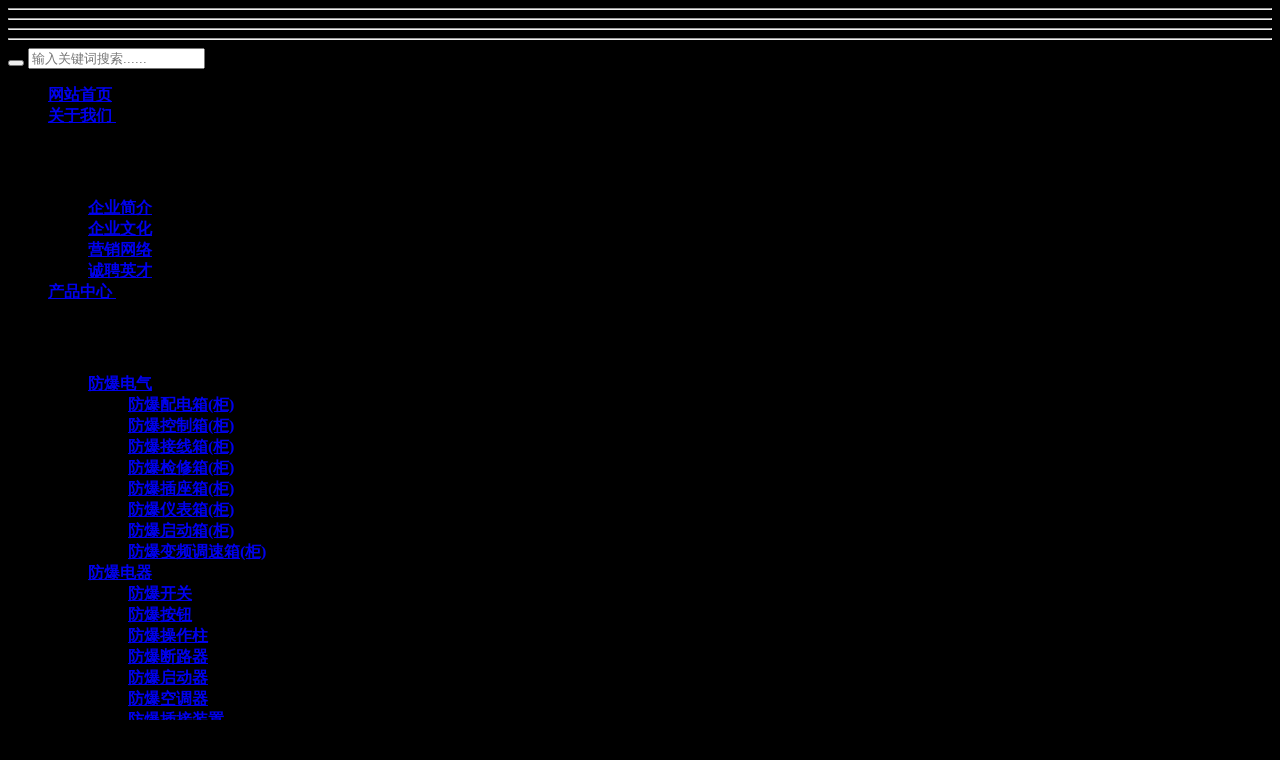

--- FILE ---
content_type: text/html;charset=UTF-8
request_url: https://www.gzofb.com/download/15.html
body_size: 8323
content:
<!DOCTYPE HTML>
<html class="oxh met-web">
<head>
<meta charset="utf-8">
<meta name="renderer" content="webkit">
<meta http-equiv="X-UA-Compatible" content="IE=edge,chrome=1">
<meta name="viewport" content="width=device-width,initial-scale=1.0,maximum-scale=1.0,minimum-scale=1.0,user-scalable=0,minimal-ui">
<meta name="format-detection" content="telephone=no">
<title>LED防爆灯检验报告CMA/CNAS-浙江国忠防爆电气有限公司</title>
<meta name="description" content="LED防爆灯检验报告CMA/CNAS，产品名称：LED防爆灯，产品型号：HRD91，检验类别：型式试验，由机械工业低压防爆电器产品质量监督检测中心以及沈阳电气传动研究所（有限公司）低压防爆电器产品质量监督检测中心共同检验。">
<meta name="keywords" content="LED防爆灯检验报告CMA/CNAS">
<meta name="generator" content="MetInfo V8.0" data-variable="../|cn|cn|m1156ui002|4|213|15" data-user_name="">
<link href="../favicon.ico?1617340558" rel="shortcut icon" type="image/x-icon">
<link rel="stylesheet" type="text/css" href="../public/third-party/web/basic.css?1743576865">
<link rel="stylesheet" type="text/css" href="../public/web/css/metinfo.css?1743576865">
<link rel="stylesheet" type="text/css" href="../templates/m1156ui002/cache/showdownload_cn.css?1756880973">
<script>
(function(){
var el = document.createElement("script");
el.src = "https://sf1-scmcdn-tos.pstatp.com/goofy/ttzz/push.js?8986fe3008f74aaf3ecffde2d3ffe7b88706ef66c2582bc622650c9b0d2f52e306aefcf0ea1c670062cc79ef080f48c3787f8fa26a573a53b7d2a1c193c79316";
el.id = "ttzz";
var s = document.getElementsByTagName("script")[0];
s.parentNode.insertBefore(el, s);
})(window)
</script>
<script>
var _hmt = _hmt || [];
(function() {
  var hm = document.createElement("script");
  hm.src = "https://hm.baidu.com/hm.js?0fb2638b2b6aa35b6f469d4fd7cc79f5";
  var s = document.getElementsByTagName("script")[0]; 
  s.parentNode.insertBefore(hm, s);
})();
</script>
<script>
(function(){
    var xhr=new XMLHttpRequest();
    xhr.open('GET','https://www.gzofb.com/app/index.php?lang=cn&n=met_ip_blacklist',false);
    xhr.onreadystatechange=function(){
        // readyState == 4说明请求已完成
        if(xhr.readyState==4){
            if(xhr.status==200 || xhr.status==304){
                var result=JSON.parse(xhr.responseText);
                setTimeout(function(){
                    !result.status && document.write(result.msg);
                },0)
            }
        }
    }
    xhr.send();
})();
</script>
<style>
body{
    background-color:#000000 !important;font-family: !important;}
h1,h2,h3,h4,h5,h6{font-family: !important;}
</style>
<script>(function(){var t=navigator.userAgent;(t.indexOf("rv:11")>=0||t.indexOf("MSIE 10")>=0)&&document.write("<script src=\"../public/third-party/html5shiv/html5shiv.min.js\"><\/script>")})();</script>
</head>
<!--[if lte IE 9]>
<div class="text-xs-center m-b-0 bg-blue-grey-100 alert">
    <button type="button" class="close" aria-label="Close" data-dismiss="alert">
        <span aria-hidden="true">×</span>
    </button>
    你正在使用一个过时的浏览器。请升级你的浏览器，以提高您的体验。</div>
<![endif]-->
<body >
        <header class="head_nav_met_m1156_1_54 swiper-header
        " m-scroll="  SCROLL" m-id="54" m-type="head_nav">
          <div class="side-open"><hr><hr><hr><hr></div>
  <div class="side-box">
    <div class="side-cut">
      <div class="side-shadow"></div>
      <div class="side-bin">
                  <div class="side-search">
          <form method="get" action="  ../search/">
            <input type="hidden" name="lang" value="cn" />
            <input type="hidden" name="class1" value="213" />
            <div class="form-group">
              <div class="input-search">
                <button type="submit" class="input-search-btn"><i class="icon wb-search" aria-hidden="true"></i></button>
                <input class="form-control none-border" name="searchword" placeholder="输入关键词搜索......">
              </div>
            </div>
          </form>
        </div>
                          <nav class="side-nav" m-id="noset" m-type="head_nav" role="heading">
          <ul>
            <li class="nav-first   ">
              <a href="../" title="网站首页">
                <i class="icon fa-home"></i>
                <b>网站首页</b>
              </a>
            </li>
                        <li class="nav-first    has">
              <a href="../about/" target=_self title="关于我们">
                <i class="icon wb-globe"></i>
                <b>关于我们</b>
                                </a>
                              <u>&nbsp;</u><i>&nbsp;</i>
              <ul>
                                  <dl>
                                      <dt><img width="400" data-original="../upload/202103/1617064433.jpg"></dt>
                                                        <dd>浙江国忠防爆电气有限公司是一家集设计,研发,生产,检验,销售,售后为一体的专业防爆电器(电气)制造商,目前有150多个系列,1200多个型号规格的防爆产品.</dd>
                                  </dl>
                                                <li class="nav-second   ">
                  <a href="../about/117.html" target='_self' title="企业简介"><b>企业简介</b></a>
                                    </li>
                                <li class="nav-second   ">
                  <a href="../about/118.html" target='_self' title="企业文化"><b>企业文化</b></a>
                                    </li>
                                <li class="nav-second   ">
                  <a href="../about/119.html" target='_self' title="营销网络"><b>营销网络</b></a>
                                    </li>
                                <li class="nav-second   ">
                  <a href="../job/" target='_self' title="诚聘英才"><b>诚聘英才</b></a>
                                    </li>
                              </ul>
                          </li>
                        <li class="nav-first    has">
              <a href="../picture/" target=_self title="产品中心">
                <i class="icon fa-cubes"></i>
                <b>产品中心</b>
                                </a>
                              <u>&nbsp;</u><i>&nbsp;</i>
              <ul>
                                  <dl>
                                      <dt><img width="400" data-original="../upload/202103/1617009582.jpg"></dt>
                                                        <dd>主营防爆电器(电气)设备都有:防爆配电箱,控制箱,接线箱,检修箱,插座箱,启动箱,灯具,操作柱,开关,按钮,启动器,插接装置,空调器,风扇风机及防爆管件附件等产品.</dd>
                                  </dl>
                                                <li class="nav-second   sub">
                  <a href="../picture/list-111.html" target='_self' title="防爆电气"><b>防爆电气</b></a>
                                      <ul>
                                        <li class="nav-third"><a href="../picture/list-218.html" target='_self' title="防爆配电箱(柜)"><b>防爆配电箱(柜)</b></a></li>
                                        <li class="nav-third"><a href="../picture/list-219.html" target='_self' title="防爆控制箱(柜)"><b>防爆控制箱(柜)</b></a></li>
                                        <li class="nav-third"><a href="../picture/list-220.html" target='_self' title="防爆接线箱(柜)"><b>防爆接线箱(柜)</b></a></li>
                                        <li class="nav-third"><a href="../picture/list-221.html" target='_self' title="防爆检修箱(柜)"><b>防爆检修箱(柜)</b></a></li>
                                        <li class="nav-third"><a href="../picture/list-222.html" target='_self' title="防爆插座箱(柜)"><b>防爆插座箱(柜)</b></a></li>
                                        <li class="nav-third"><a href="../picture/list-235.html" target='_self' title="防爆仪表箱(柜)"><b>防爆仪表箱(柜)</b></a></li>
                                        <li class="nav-third"><a href="../picture/list-228.html" target='_self' title="防爆启动箱(柜)"><b>防爆启动箱(柜)</b></a></li>
                                        <li class="nav-third"><a href="../picture/list-229.html" target='_self' title="防爆变频调速箱(柜)"><b>防爆变频调速箱(柜)</b></a></li>
                                      </ul>
                                  </li>
                                <li class="nav-second   sub">
                  <a href="../picture/list-112.html" target='_self' title="防爆电器"><b>防爆电器</b></a>
                                      <ul>
                                        <li class="nav-third"><a href="../picture/list-225.html" target='_self' title="防爆开关"><b>防爆开关</b></a></li>
                                        <li class="nav-third"><a href="../picture/list-226.html" target='_self' title="防爆按钮"><b>防爆按钮</b></a></li>
                                        <li class="nav-third"><a href="../picture/list-224.html" target='_self' title="防爆操作柱"><b>防爆操作柱</b></a></li>
                                        <li class="nav-third"><a href="../picture/list-265.html" target='_self' title="防爆断路器"><b>防爆断路器</b></a></li>
                                        <li class="nav-third"><a href="../picture/list-227.html" target='_self' title="防爆启动器"><b>防爆启动器</b></a></li>
                                        <li class="nav-third"><a href="../picture/list-251.html" target='_self' title="防爆空调器"><b>防爆空调器</b></a></li>
                                        <li class="nav-third"><a href="../picture/list-230.html" target='_self' title="防爆插接装置"><b>防爆插接装置</b></a></li>
                                        <li class="nav-third"><a href="../picture/list-252.html" target='_self' title="防爆风扇风机"><b>防爆风扇风机</b></a></li>
                                      </ul>
                                  </li>
                                <li class="nav-second   sub">
                  <a href="../picture/list-223.html" target='_self' title="防爆灯具"><b>防爆灯具</b></a>
                                      <ul>
                                        <li class="nav-third"><a href="../picture/list-237.html" target='_self' title="LED防爆灯"><b>LED防爆灯</b></a></li>
                                        <li class="nav-third"><a href="../picture/list-238.html" target='_self' title="防爆荧光灯"><b>防爆荧光灯</b></a></li>
                                        <li class="nav-third"><a href="../picture/list-239.html" target='_self' title="防爆节能灯"><b>防爆节能灯</b></a></li>
                                        <li class="nav-third"><a href="../picture/list-244.html" target='_self' title="防爆泛光灯"><b>防爆泛光灯</b></a></li>
                                        <li class="nav-third"><a href="../picture/list-240.html" target='_self' title="防爆矿工灯"><b>防爆矿工灯</b></a></li>
                                        <li class="nav-third"><a href="../picture/list-241.html" target='_self' title="防爆指示灯"><b>防爆指示灯</b></a></li>
                                        <li class="nav-third"><a href="../picture/list-242.html" target='_self' title="防爆马路灯"><b>防爆马路灯</b></a></li>
                                        <li class="nav-third"><a href="../picture/list-243.html" target='_self' title="防爆手电筒"><b>防爆手电筒</b></a></li>
                                      </ul>
                                  </li>
                                <li class="nav-second   sub">
                  <a href="../picture/list-113.html" target='_self' title="防爆管件附件"><b>防爆管件附件</b></a>
                                      <ul>
                                        <li class="nav-third"><a href="../picture/list-247.html" target='_self' title="防爆接头"><b>防爆接头</b></a></li>
                                        <li class="nav-third"><a href="../picture/list-245.html" target='_self' title="防爆接线盒"><b>防爆接线盒</b></a></li>
                                        <li class="nav-third"><a href="../picture/list-248.html" target='_self' title="防爆穿线盒"><b>防爆穿线盒</b></a></li>
                                        <li class="nav-third"><a href="../picture/list-250.html" target='_self' title="防爆密封盒"><b>防爆密封盒</b></a></li>
                                        <li class="nav-third"><a href="../picture/list-249.html" target='_self' title="防爆填料函"><b>防爆填料函</b></a></li>
                                        <li class="nav-third"><a href="../picture/list-246.html" target='_self' title="防爆挠性管"><b>防爆挠性管</b></a></li>
                                      </ul>
                                  </li>
                              </ul>
                          </li>
                        <li class="nav-first    ">
              <a href="../case/" target=_self title="荣誉证书">
                <i class="icon fa-copyright"></i>
                <b>荣誉证书</b>
                                </a>
                            </li>
                        <li class="nav-first    has">
              <a href="../news/" target=_self title="资讯中心">
                <i class="icon fa-bullhorn"></i>
                <b>资讯中心</b>
                                </a>
                              <u>&nbsp;</u><i>&nbsp;</i>
              <ul>
                                  <dl>
                                      <dt><img width="400" data-original="../upload/202103/1617015638.jpg"></dt>
                                                        <dd>浙江国忠防爆电气有限公司资讯中心栏目,是发布企业动态新闻与行业实时资讯,能了解近期公司考察接待,重要会议,行业活动以及新产品研发等方面信息.</dd>
                                  </dl>
                                                <li class="nav-second   ">
                  <a href="../news/list-115.html" target='_self' title="企业新闻"><b>企业新闻</b></a>
                                    </li>
                                <li class="nav-second   ">
                  <a href="../news/list-116.html" target='_self' title="行业动态"><b>行业动态</b></a>
                                    </li>
                                <li class="nav-second   ">
                  <a href="../server/" target='_self' title="防爆科普"><b>防爆科普</b></a>
                                    </li>
                              </ul>
                          </li>
                        <li class="nav-first    ">
              <a href="../video/" target=_self title="产品视频">
                <i class="icon fa-video-camera"></i>
                <b>产品视频</b>
                                  <p>1</p>
                              </a>
                            </li>
                        <li class="nav-first active   has">
              <a href="../download/" target=_self title="资料下载">
                <i class="icon fa-cloud-download"></i>
                <b>资料下载</b>
                                </a>
                              <u>&nbsp;</u><i>&nbsp;</i>
              <ul>
                                  <dl>
                                      <dt><img width="400" data-original="../upload/202104/1617241573.jpg"></dt>
                                                        <dd>浙江国忠防爆电气有限公司资料下载栏目,为客户提供防爆电器(电气)设备ISO体系认证,CNAS/MA检验报告,样本手册,国家CCC认证等合格证书和资料材料.</dd>
                                  </dl>
                                                <li class="nav-second   ">
                  <a href="http://www.yangben.cc/yangben/guozhong/md/mobile/index.html" target='_blank' rel='nofollow' title="样本手册在线阅读"><b>样本手册在线阅读</b></a>
                                    </li>
                              </ul>
                          </li>
                        <li class="nav-first    ">
              <a href="../message/" target=_self title="联系我们">
                <i class="icon fa-comments"></i>
                <b>联系我们</b>
                                </a>
                            </li>
                      </ul>
        </nav>
        <div class="side-foot">
          <div class="side-phone">
                          <p>
              <b>售前/售后服务热线：</b>
              <a href="tel:158-5777-8218" title="158-5777-8218">158-5777-8218</a>
            </p>
                                      <i class="icon fa-qrcode" data-toggle="modal" data-target="#met-ewm-modal"></i>
                      </div>
          <div class="social-box">
                                                          <a href="javascript:void(0);" class="simplified" title="设置页面显示为繁体中文" data-tolang='tc' m-type="lang">
                  <i>繁</i>
                </a>
                                                  <a href="javascript:void(0);" class="share" data-toggle="modal" data-target="#met-share-modal">
              <i class="fa fa-share-alt"></i>
            </a>
                                    <a href="http://wpa.qq.com/msgrd?v=3&uin=2040667614&site=qq&menu=yes" rel="nofollow" target="_blank">
              <i class="icon fa-qq"></i>
            </a>
                      </div>
          <div class="side-text">© 2021-2023 国忠防爆</div>
                    </div>
      </div>
    </div>
  </div>
    <div class="side-head   " m-id="54" m-type="head_nav">
    <div class="side-logo">
      <a href="../" title="浙江国忠防爆电气有限公司">
        <img src="../upload/202204/1649312289.png" alt="防爆配电箱_防爆控制箱电气设备制造商-浙江国忠防爆电气有限公司" class="hidden-sm-down">
        <img src="../upload/202204/1649312007.png" alt="防爆配电箱_防爆控制箱电气设备制造商-浙江国忠防爆电气有限公司" class="hidden-md-up">
      </a>
    </div>
    <div class="sign-box">
      <ul class="sign-ul swiper-nav">
                  <li class="sign-li home">
          <a href="../" title="网站首页" target=_self>
            <b>网站首页</b>
          </a>
        </li>
		                                        <li class="sign-li   active">
            <a href="../download/" target='_self' title="资料下载">
              <b>资料下载</b>
            </a>
          </li>
                                    <li class="sign-li ">
            <a href="http://www.yangben.cc/yangben/guozhong/md/mobile/index.html" target='_blank' rel='nofollow' title="样本手册在线阅读"><b>样本手册在线阅读</b></a>
                        </li>
                              </ul>
    </div>
  </div>
          <div class="modal fade modal-3d-flip-vertical" id="met-ewm-modal" aria-hidden="true" role="dialog" tabindex="-1">
    <div class="modal-ewmlog modal-center modal-dialog">
      <div class="modal-content">
        <div class="modal-body">
          <button type="button" class="close" data-dismiss="modal" aria-label="Close">
          <span aria-hidden="true">×</span>
          </button>
          <img src="../upload/202212/1670458993.jpg" alt="浙江国忠防爆电气有限公司">
        </div>
      </div>
    </div>
  </div>
        <div class="modal fade modal-3d-flip-vertical" id="met-share-modal" aria-hidden="true" role="dialog" tabindex="-1">
    <div class="modal-sharelog modal-center modal-dialog ">
      <div class="modal-content">
        <div class="modal-body">
          <button type="button" class="close" data-dismiss="modal" aria-label="Close"><span aria-hidden="true">×</span></button>
          <div class="bdsharebuttonbox info_share">
            <a class="bds_qzone" data-cmd="qzone" title="分享到QQ空间"></a>
            <a class="bds_tsina" data-cmd="tsina" title="分享到新浪微博"></a>
            <a class="bds_tqq" data-cmd="tqq" title="分享到腾讯微博"></a>
            <a class="bds_renren" data-cmd="renren" title="分享到人人网"></a>
            <a class="bds_weixin" data-cmd="weixin" title="分享到微信"></a>
            <a class="bds_isohu" data-cmd="isohu" title="分享到我的搜狐"></a>
            <a class="bds_sqq" data-cmd="sqq" title="分享到QQ好友"></a>
            <a class="bds_tqf" data-cmd="tqf" title="分享到腾讯朋友"></a>
            <a class="bds_huaban" data-cmd="huaban" title="分享到花瓣"></a>
            <a class="bds_fbook" data-cmd="fbook" title="分享到Facebook"></a>
            <a class="bds_linkedin" data-cmd="linkedin" title="分享到linkedin"></a>
            <a class="bds_twi" data-cmd="twi" title="分享到Twitter"></a>
            <a class="bds_douban" data-cmd="douban" title="分享到豆瓣网"></a>
            <a class="bds_kaixin001" data-cmd="kaixin001" title="分享到开心网"></a>
            <a class="bds_bdysc" data-cmd="bdysc" title="分享到百度云收藏"></a>
            <a class="bds_bdxc" data-cmd="bdxc" title="分享到百度相册"></a>
            <a class="bds_tieba" data-cmd="tieba" title="分享到百度贴吧"></a>
            <a class="bds_bdhome" data-cmd="bdhome" title="分享到百度新首页"></a>
            <a class="bds_thx" data-cmd="thx" title="分享到和讯微博"></a>
            <a class="bds_ibaidu" data-cmd="ibaidu" title="分享到百度中心"></a>
            <a class="bds_meilishuo" data-cmd="meilishuo" title="分享到美丽说"></a>
            <a class="bds_mogujie" data-cmd="mogujie" title="分享到蘑菇街"></a>
            <a class="bds_duitang" data-cmd="duitang" title="分享到堆糖"></a>
            <a class="bds_diandian" data-cmd="diandian" title="分享到点点网"></a>
            <a class="bds_hx" data-cmd="hx" title="分享到和讯"></a>
            <a class="bds_fx" data-cmd="fx" title="分享到飞信"></a>
            <a class="bds_youdao" data-cmd="youdao" title="分享到有道云笔记"></a>
            <a class="bds_qingbiji" data-cmd="qingbiji" title="分享到轻笔记"></a>
            <a class="bds_sdo" data-cmd="sdo" title="分享到麦库记事"></a>
            <a class="bds_xinhua" data-cmd="xinhua" title="分享到新华微博"></a>
            <a class="bds_people" data-cmd="people" title="分享到人民微博"></a>
            <a class="bds_mail" data-cmd="mail" title="分享到邮件分享"></a>
            <a class="bds_yaolan" data-cmd="yaolan" title="分享到摇篮空间"></a>
            <a class="bds_ty" data-cmd="ty" title="分享到天涯社区"></a>
            <a class="bds_wealink" data-cmd="wealink" title="分享到若邻网"></a>
            <a class="bds_h163" data-cmd="h163" title="分享到网易热"></a>
            <a class="bds_iguba" data-cmd="iguba" title="分享到股吧"></a>
            <a class="bds_evernotecn" data-cmd="evernotecn" title="分享到印象笔记"></a>
            <a class="bds_print" data-cmd="print" title="分享到打印"></a>
            <a class="bds_mshare" data-cmd="mshare" title="分享到一键分享"></a>
            <a class="bds_copy" data-cmd="copy" title="分享到复制网址"></a>
          </div>
        </div>
      </div>
    </div>
  </div>
  </header>

          <section class="banner_met_m1156_1_20   " data-title="" m-id="20" m-type="banner">
  <div class="banner-box">
    <div class="banner-wrapper">
            <div class="banner-slide">
                                <dl class="H4">
            <dd class="container">
                              <h3><font   >— 资料下载 —</font></h3>
                                            <p><font   >TECHNICAL DATA DOWNLOAD</font></p>
                          </dd>
          </dl>
                    <ul>
                          <li class="pc   height">
              <img   src="  ../upload/thumb_src/y_420/1617006073.jpg"   height="420" alt="— 资料下载 —">
            </li>
            <li class="pad   height">
              <img data-src="  ../upload/thumb_src/y_350/1617006073.jpg"   height="350" alt="— 资料下载 —">
            </li>
            <li class="phone   height">
              <img data-src="  ../upload/thumb_src/y_200/1617006073.jpg"   height="200" alt="— 资料下载 —">
            </li>
                      </ul>
           
      </div>
          </div>
        </div>
</section>

            

        <section class="download_list_detail_met_m1156_1_31 lazy" m-id="31"
  >
      <div class="met-download animsition">
    <div class="container">
      <div class="row">
        <div class="col-lg-9 met-download-body">
          <div class="row">
            <div class="met-download-header">
              <h1>LED防爆灯检验报告CMA/CNAS</h1>
              <div class="info">
                <span><i class="fa fa-clock-o"></i> 2022-03-07 15:45:04</span>
                                  <span><i class="icon wb-eye margin-right-5" aria-hidden="true"></i> <script type='text/javascript' class='met_hits' data-hits='141' src="../hits/?lang=cn&type=download&vid=15&list=0"></script></span>
              </div>
            </div>
            <div class="paralist">
                              <dl class="dl-horizontal clearfix">
                                        <dt>产品名称 :</dt>
                <dd>LED防爆灯</dd>
                                <dt>产品型号 :</dt>
                <dd>HRD91</dd>
                                <dt>检验类别 :</dt>
                <dd>型式试验</dd>
                                <dt>检测机构 :</dt>
                <dd>机械工业低压防爆电器产品质量监督检测中心<br>沈阳电气传动研究所（有限公司）低压防爆电器产品质量监督检测中心</dd>
                              </dl>
                                            <a class="btn btn-outline btn-primary btn-squared met-download-btn" target="_blank"
                href="https://www.gzofb.com/app/system/entrance.php?m=include&c=access&a=dodown&lang=cn&id=15" title="LED防爆灯检验报告CMA/CNAS">立即下载</a>
                          </div>
            <div class="met-editor lazyload clearfix"><p style="text-align: center;"><img src="../upload/202104/1617937956238942.jpg" data-width="800" data-height="1100" title="LED防爆灯检验报告CMA/CNAS" width="" height="" border="0" vspace="0" hspace="0" alt="LED防爆灯检验报告CMA/CNAS" /></p></div>
                          <div class="met-shownews-footer">        <div class='met-page p-y-30 border-top1'>
            <div class="container p-t-30 ">
                <ul class="pagination block blocks-2 text-xs-center text-sm-left">
                    <li class='page-item m-b-0 '>
                        <a href='../download/2.html' title="防爆穿线盒检验报告CMA/CNAS" class='page-link text-truncate' data-before="上一篇">
                            <span aria-hidden="true" class='hidden-xs-down'>防爆穿线盒检验报告CMA/CNAS</span>
                        </a>
                    </li>
                    <li class='page-item m-b-0 '>
                        <a href='../download/11.html' title="ISO质量管理体系认证（中英版）" class='page-link pull-xs-right text-truncate' data-before="下一篇">
                            <span aria-hidden="true" class='hidden-xs-down'>ISO质量管理体系认证（中英版）</span>
                        </a>
                    </li>
                </ul>
            </div>
        </div></div>
          </div>
        </div>
        <div class="col-lg-3">
          <div class="row">
            <div class="met-news-bar">
              <div class="sidenews-lists">
                <h3><span>为您推荐</span></h3>
                <ul>
                                      <li>
                      <a href="../download/14.html" title="最新版防爆产品样本手册[电子版]" target=_self>
                                                  <i class="img-icon fa fa-file-archive-o"></i>
                                                <b>最新版防爆产品样本手册[电子版]</b>
                        <p>2021-06-23</p>
                      </a>
                    </li>
                                      <li>
                      <a href="../download/10.html" title="防爆防腐照明（动力）配电箱检验报告CMA/CNAS" target=_self>
                                                  <i class="img-icon fa fa-file-archive-o"></i>
                                                <b>防爆防腐照明（动力）配电箱检验报告CMA/CNAS</b>
                        <p>2022-03-04</p>
                      </a>
                    </li>
                                      <li>
                      <a href="../download/9.html" title="防爆照明（动力）配电箱检验报告CMA/CNAS" target=_self>
                                                  <i class="img-icon fa fa-file-archive-o"></i>
                                                <b>防爆照明（动力）配电箱检验报告CMA/CNAS</b>
                        <p>2022-03-07</p>
                      </a>
                    </li>
                                      <li>
                      <a href="../download/8.html" title="防爆挠性连接管检验报告CMA/CNAS" target=_self>
                                                  <i class="img-icon fa fa-file-archive-o"></i>
                                                <b>防爆挠性连接管检验报告CMA/CNAS</b>
                        <p>2022-03-07</p>
                      </a>
                    </li>
                                      <li>
                      <a href="../download/7.html" title="防爆配电装置检验报告CMA/CNAS" target=_self>
                                                  <i class="img-icon fa fa-file-archive-o"></i>
                                                <b>防爆配电装置检验报告CMA/CNAS</b>
                        <p>2022-03-07</p>
                      </a>
                    </li>
                                      <li>
                      <a href="../download/5.html" title="防爆插接装置检验报告CMA/CNAS" target=_self>
                                                  <i class="img-icon fa fa-file-archive-o"></i>
                                                <b>防爆插接装置检验报告CMA/CNAS</b>
                        <p>2022-03-07</p>
                      </a>
                    </li>
                                  </ul>
              </div>
            </div>
          </div>
        </div>
      </div>
    </div>
  </div>
</section>

        <footer class="foot_info_met_m1156_1_9   lr" m-id="9" m-type="foot">
  <div class="foot-right">
          <div class="foot-text" m-id="noset" m-type="head_seo">
        <p><span style="color: rgb(255, 255, 255);">— 质量不仅由生产者决定，更应由顾客决定 —</span></p>    </div>
              <div class="text-link" m-id="noset" m-type="link">
      <ul>
        <li>友情链接：</li>
              </ul>
    </div>
      </div>
  <div class="foot-left">
          <div class="foot-nav" m-id="noset" m-type="foot_nav">
            <a href="../about/" target='_self' title="关于我们">关于我们</a>
	        <a href="../picture/" target='_self' title="产品中心">产品中心</a>
	        <a href="../case/" target='_self' title="荣誉证书">荣誉证书</a>
	        <a href="../news/" target='_self' title="资讯中心">资讯中心</a>
	        <a href="../video/" target='_self' title="产品视频">产品视频</a>
	        <a href="../download/" target='_self' title="资料下载">资料下载</a>
	        <a href="../message/" target='_self' title="联系我们">联系我们</a>
	      </div>
        <div class="foot-copyright">
                <p>© 2021-2023 浙江国忠防爆电气有限公司 版权所有. | <a href="https://www.gzofb.com/sitemap/" target="_blank">网站地图</a> | <a href="https://www.gzofb.com/sitemap.xml" target="_blank">蜘蛛地图</a></p>        <p style="text-align: left;"><a href="https://beian.miit.gov.cn/" target="_blank" rel="nofollow" se_prerender_url="loading">浙ICP备2021013839号-2</a> <img src="../upload/202105/1620957074903345.png" data-width="20" data-height="20" title="浙公网安备" width="" height="" border="0" vspace="0" hspace="0" alt="浙公网安备" style="display: inline-block;"/> <a href="http://www.beian.gov.cn/portal/registerSystemInfo?recordcode=33038202004369" target="_blank" se_prerender_url="complete" rel="nofollow">浙公网安备 33038202004369号</a></p>        <p></p>    </div>
    <div class="foot-lang" m-type="lang" m-id="0">
              
            </div>
    <div class="powered_by_metinfo">技术支持：<b><a rel=nofollow href=https://www.mituo.cn target=_blank title=米拓建站>米拓建站 </a></b> 8.0 </div>
  </div>
      <div class="hasbottom   "></div>
  </footer>
    <div class="foot_info_met_m1156_1_9_bottom text-xs-center   " m-id='9' data-bg="|#ffc012|1" data-ifbotc="">
    <div class="main">
          <div class="">
        <a href="tel:15857778218" class="item" target="_blank" rel="nofollow">
            <i class="fa fa-phone"></i>
            <span>电话咨询</span>
        </a>
    </div>
              <div class="">
        <a href="http://wpa.qq.com/msgrd?v=3&uin=2040667614&site=qq&menu=yes" class="item" target="_blank" rel="nofollow">
            <i class="fa fa-qq"></i>
            <span>QQ客服</span>
        </a>
    </div>
              <div class="">
        <a href="../message/" class="item" target="_blank" rel="nofollow">
            <i class="fa fa-handshake-o"></i>
            <span>联系我们</span>
        </a>
    </div>
              <div class="">
        <a href="https://uri.amap.com/marker?position=120.910834,28.025965&name=浙江国忠防爆电气有限公司" class="item" target="_blank" rel="nofollow">
            <i class="fa fa-map-marker"></i>
            <span>在线地图</span>
        </a>
    </div>
        </div>
</div>

        <button class="back_top_met_m1156_1_10   " number="1" m-id="10" m-type="nocontent"></button>
<input type="hidden" name="met_lazyloadbg" value="">
<script src="../cache/lang_json_cn.js?1743577019"></script>
<script src="../public/third-party/web/basic.js?1743576866"></script>
<script src="../public/web/js/metinfo.js?1743576865" data-js_url="../templates/m1156ui002/cache/showdownload_cn.js?1756880973" id="met-page-js"></script>
<script>
    document.addEventListener('copy', function (event) {
        if (typeof window.getSelection == "undefined") return; //IE8 or earlier...
        var body_element = document.getElementsByTagName('body')[0];
        var selection = window.getSelection();
        //判断复制的内容的长度是否大于30
        //如果不大于 30 ，则不追加内容
        if (("" + selection).length < 30) return;
        var newdiv = document.createElement('div');
        newdiv.style.position = 'absolute';
        newdiv.style.left = '-99999px';
        body_element.appendChild(newdiv);
        newdiv.appendChild(selection.getRangeAt(0).cloneContents());
        if (selection.getRangeAt(0).commonAncestorContainer.nodeName == "PRE") {
            newdiv.innerHTML = "<pre>" + newdiv.innerHTML + "</pre>";
        }
    // 追加的HTML代码
    //  newdiv.innerHTML += "<br />原文地址: <a href='"+ document.location.href + "'>"+ document.location.href + "</a> 浙江国忠防爆电气有限公司";
    //  追加的TXT文字
        newdiv.innerHTML += "\r\n原文地址："+ document.location.href + "\r\n 浙江国忠防爆电气有限公司";
        selection.selectAllChildren(newdiv);
        window.setTimeout(function () { body_element.removeChild(newdiv); }, 200);
    });
</script>
</body>
</html>